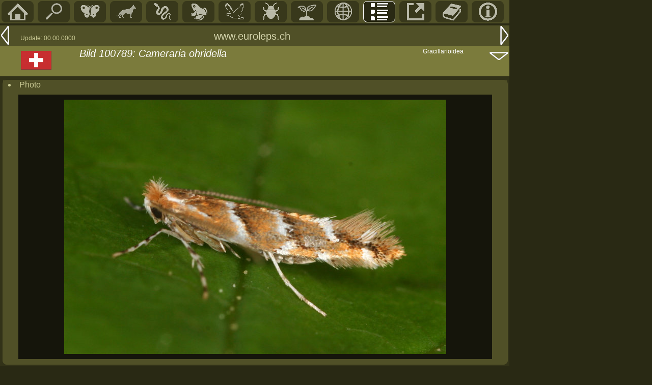

--- FILE ---
content_type: text/html; charset=UTF-8
request_url: https://euroleps.ch/seiten/list_bild.php?id=100789
body_size: 2409
content:
<!DOCTYPE HTML PUBLIC "-//W3C//DTD HTML 4.0 Transitional//EN">
<html>

<head>
<LINK REL='shortcut icon' href='../tabellen/pieris.ico' type='image/vnd.microsoft.icon'>
<LINK REL='icon' href='../tabellen/pieris.ico' type='image/x-icon'>
<title> in euroleps.ch, &copy; Heiner Ziegler</title>
<meta http-equiv="Content-Type" content="text/html"; charset="iso-8859-1">
<meta name="robots" content="index">
<meta name="language" content="de">
<meta name="author" content="Heiner Ziegler">
<meta name="copyright" content="All rights reserved by Heiner Ziegler, Chur, Switzerland, in 2022">
<meta name="google-site-verification" content="r8tMotkBXfQS6ZWtLs1d6Z1m1XtZUBUh4FzaKa1U9rU" />
<link href="../normal5.css" rel="stylesheet" type="text/css">
<link href="../normal-standard4.css" rel="stylesheet" type="text/css">
<script src='../javascript/eurolepsfunctions.js' type='text/javascript'></script>
</head>



<body bottommargin='0' class='seitenpos' style='margin-top: 2px; margin-left:0; padding-top:0; padding-left:0; background-color: #292914; font-family: Arial, Helvetica, sans-serif; color:white; max-width: 980px; min-width: 420px;>' onLoad="init('list_bild.php?id=100788','list_bild.php?id=100790')" >
<div style='position: absolute; left: 0; top: 0; background-color:#505027; color:white; width:1000px; display:block; height:46px; '>
<span id='navi2-li'><a href='../index.php' title='Home (HOME)'><img src='../grafik/menu_home.gif' border='0'></a></span><span id='navi2-li' onclick='artsuche()'><a href='#' title='Suche Art, Ort, Pflanze, Bildnummer' ><img src='../grafik/menu_suche.gif' border='0'></a></span><span id='navi2-li'><a href='m_main.php?id=main01' title='Butterfies/moths'><img src='../grafik/menu_falter.gif' border='0'></a></span><span id='navi2-li'><a href='m_main.php?id=main02' title='S&auml;ugetiere/Mammmals'><img src='../grafik/menu_mamm.gif' border='0'></a></span><span id='navi2-li'><a href='m_main.php?id=main03' title='Reptilien/Reptiles'><img src='../grafik/menu_snake.gif' border='0'></a></span><span id='navi2-li'><a href='m_main.php?id=main04' title='Amphibien/Amphibians'><img src='../grafik/menu_frog.gif' border='0'></a></span><span id='navi2-li'><a href='m_main.php?id=main05' title='V&ouml;gel/Birds'><img src='../grafik/menu_bird.gif' border='0'></a></span><span id='navi2-li'><a href='m_main.php?id=main06' title='Insekten/Insects'><img src='../grafik/menu_insect.gif' border='0'></a></span><span id='navi2-li'><a href='m_main.php?id=main07' title='Plants/Pflanzen'><img src='../grafik/menu_botanik.gif' border='0'></a></span><span id='navi2-li'><a href='m_main.php?id=main08' title='Geographie'><img src='../grafik/menu_geo.gif' border='0'></a></span><span id='navi2-li-sel'><a href='m_main.php?id=main09' title='Listen'><img src='../grafik/menu_list.gif' border='0'></a></span><span id='navi2-li'><a href='m_main.php?id=main10' title='Links'><img src='../grafik/menu_link.gif' border='0'></a></span><span id='navi2-li'><a href='m_main.php?id=main11' title='Original-Literatur'><img src='../grafik/menu_lit.gif' border='0'></a></span><span id='navi2-li'><a href='m_main.php?id=main12' title='Info'><img src='../grafik/menu_info.gif' border='0'></a></span></div>

<div style='display:inline-block; position:absolute; left:0; top:50; background-color:#505027; width:1000px; color:white'><span style='float:left;'><a href='list_bild.php?id=100788' title='Vorangehende Seite (Linkspfeil)' style='display:block;'><img src='../grafik/menu_links2.gif' border='0'></a></span>
<span style='float:left; margin-top:18px; margin-left:20px;'><font color='#C9C994' style='font-size:12px;'>Update: 00.00.0000</font></span>
<span style='float:left; display:inline-block; position:absolute;left: 420px; top:10px;'><font style='color:#d5d5ad;' class='titel1'>www.euroleps.ch</font></span>
<span style='float:right;'><a href='list_bild.php?id=100790'><img src='../grafik/menu_rechts2.gif' border='0'></a></span>
</div><div style='display:inline-block; position:absolute; left:0; top:90; background-color:#7B7B3C; width:1000px; hight:80px; color:white'><span style='float:left; display:inline-block; background-color:#7B7B3C; width:120px; height:62px; padding-left: 36px;'><span></span></span><span style='float:left; display:inline-block; background-color:#7B7B3C; width:660px; height:30px; position:relative; top:4px;' class='titel1'><em>Bild 100789: Cameraria ohridella </em></span><span style='float:left; display:inline-block; background-color:#7B7B3C;  width:600px; height:28px; position:relative; top:4px;' class='titel2'><em></em></span><span style='float:left; display:inline-block; background-color:#7B7B3C; position:absolute;top:4px; left:830px; width:160px; height:58px; font-size:12px;' >Gracillarioidea</span><span style='float:right; display:inline-block; background-color:#7B7B3C; width:40px; height:22px; position:relative; top:-20px;'><a href='#info'><img src='../grafik/menu_down3.gif' width='40' height='20' alt='' border='0'></a></span></div><div style='position: absolute; top:95;left:36'><span><span style='float:left;'><a href="geo.php?map=ch" ><img src='../fotos/geo/flag_ch.gif' border='0' alt='Schweiz' style='padding:5px;'></a></span></span></div>

<div  width='1000px' style='display:inline-block; position:absolute; left:0px; top:150px; width:1000px; background-color:#323218' ><div style='display:inline-block; border:1px solid #505027; border-radius: 8px; width:990px; margin-left:5px; margin-right:5px; margin-top:7px; background-color:#505027'  >
<div id='mainfam1' class='titel2' style='padding-top:0px; overflow:hidden;'><li style='padding-left:10px;'><a name = 'Photo'</a>Photo</li></div><div style='background-color : #15150B; margin-left:30px;margin-top:10px;margin-right:30px;margin-bottom:10px;'><div style='display: flex; align-items: center; justify-content: center;'><img src='../fotos/falter/100789.jpg' border='0' title='' style='margin-top:10px; margin-bottom:10px;'></div></div></div><div style='display:inline-block; border:1px solid #505027; border-radius: 8px; width:990px; margin-left:5px; margin-right:5px; margin-top:7px; background-color:#505027'  >
<div id='mainfam1' class='titel2' style='padding-top:0px; overflow:hidden;'><li style='padding-left:10px;'><a name = 'Bilddaten'</a>Bilddaten</li></div><DIV style='padding-left:30px; padding-top:20px; display:table; border-spacing:0' class = 'reseda'>
<div style='display: table-row;'>
<div style='display:table-cell; width:100px; padding-bottom:3px; padding-left:5px; padding-right:10px; ' class='textnormal'>Bildnummer</div>
<div style='display:table-cell; width:400px; padding-bottom:3px; padding-left:5px; padding-right:10px; ' class='textnormal'><span style='position:absolute;left:166px;'>100789</span></div>
<div style='display:table-cell; width:15px; padding-left:5px;' class='textnormal' >&nbsp;</div>
<div style='display:table-cell; width:400px; padding-left:5px;' class='textnormal' >&nbsp;</div>
</div>

<div style='display: table-row;'>
<div style='display:table-cell; width:100px; padding-bottom:3px; padding-left:5px; padding-right:10px; ' class='textnormal'>Datum</div>
<div style='display:table-cell; width:400px; padding-bottom:3px; padding-left:5px; padding-right:10px; ' class='textnormal'><span style='position:absolute;left:166px;'>10.5.2010</span></div>
<div style='display:table-cell; width:15px; padding-left:5px;' class='textnormal' >&nbsp;</div>
<div style='display:table-cell; width:400px; padding-left:5px;' class='textnormal' >&nbsp;</div>
</div>

<a style='display: table-row; text-decoration:none;' href='list_arten.php?id=listwahl02&onoff=off&page=2010' id='linkzeile'>
<div style='display:table-cell; width:100px; padding-bottom:3px; padding-left:5px; padding-right:10px; ' class='textnormal'>Jahr</div>
<div style='display:table-cell; width:400px; padding-bottom:3px; padding-left:5px; padding-right:10px; ' class='textnormal'>2010</div>
<div style='display:table-cell; width:15px; padding-left:5px; '><span style='position:relative; top:3px;'><img src='../tabellen/link5.gif' border='0' title='Jahr'>
</span></div>
<div style='display:table-cell; width:400px; padding-bottom:3px; padding-left:5px;' class='textnormal'>Alle Bilder 2010</div>
</a>
<div style='display: table-row;'>
<div style='display:table-cell; width:100px; padding-bottom:3px; padding-left:5px; padding-right:10px; ' class='textnormal'>Bildmotiv</div>
<div style='display:table-cell; width:400px; padding-bottom:3px; padding-left:5px; padding-right:10px; ' class='textnormal'><span style='position:absolute;left:166px;'>Falter Oberseite</span></div>
<div style='display:table-cell; width:15px; padding-left:5px;' class='textnormal' >&nbsp;</div>
<div style='display:table-cell; width:400px; padding-left:5px;' class='textnormal' >&nbsp;</div>
</div>

<a style='display: table-row; text-decoration:none;' href='list_arten.php?id=listwahl05&autor=Heiner Ziegler&start=1' id='linkzeile'>
<div style='display:table-cell; width:100px; padding-bottom:3px; padding-left:5px; padding-right:10px; ' class='textnormal'>Bild-Autor</div>
<div style='display:table-cell; width:400px; padding-bottom:3px; padding-left:5px; padding-right:10px; ' class='textnormal'>Heiner Ziegler</div>
<div style='display:table-cell; width:15px; padding-left:5px; '><span style='position:relative; top:3px;'><img src='../tabellen/link5.gif' border='0' title='Bild-Autor'>
</span></div>
<div style='display:table-cell; width:400px; padding-bottom:3px; padding-left:5px;' class='textnormal'>Alle Bilder von Heiner Ziegler</div>
</a>
</div></div><div style='display:inline-block; border:1px solid #505027; border-radius: 8px; width:990px; margin-left:5px; margin-right:5px; margin-top:7px; background-color:#505027'  >
<div id='mainfam1' class='titel2' style='padding-top:0px; overflow:hidden;'><li style='padding-left:10px;'><a name = 'Systematik'</a>Systematik</li></div><DIV style='padding-left:30px; padding-top:20px; display:table; border-spacing:0' class = 'reseda'>
<a style='display: table-row; text-decoration:none;' href='s_art.php?art=grac_ohridella' id='linkzeile'>
<div style='display:table-cell; width:100px; padding-bottom:3px; padding-left:5px; padding-right:10px; ' class='textnormal'>Taxon</div>
<div style='display:table-cell; width:400px; padding-bottom:3px; padding-left:5px; padding-right:10px; ' class='textnormal'>Cameraria ohridella </div>
<div style='display:table-cell; width:15px; padding-left:5px; '><span style='position:relative; top:3px;'><img src='../tabellen/link5.gif' border='0' title='Taxon'>
</span></div>
<div style='display:table-cell; width:400px; padding-bottom:3px; padding-left:5px;' class='textnormal'>Artseite</div>
</a>
<div style='display: table-row;'>
<div style='display:table-cell; width:100px; padding-bottom:3px; padding-left:5px; padding-right:10px; ' class='textnormal'>Name d</div>
<div style='display:table-cell; width:400px; padding-bottom:3px; padding-left:5px; padding-right:10px; ' class='textnormal'>Rosskastanien-Miniermotte</div>
<div style='display:table-cell; width:15px; padding-left:5px;' class='textnormal' >&nbsp;</div>
<div style='display:table-cell; width:400px; padding-left:5px;' class='textnormal' >&nbsp;</div>
</div>

<div style='display: table-row;'>
<div style='display:table-cell; width:100px; padding-bottom:3px; padding-left:5px; padding-right:10px; ' class='textnormal'>Autor</div>
<div style='display:table-cell; width:400px; padding-bottom:3px; padding-left:5px; padding-right:10px; ' class='textnormal'>DESCHKA & DIMIC, 1986</div>
<div style='display:table-cell; width:15px; padding-left:5px;' class='textnormal' >&nbsp;</div>
<div style='display:table-cell; width:400px; padding-left:5px;' class='textnormal' >&nbsp;</div>
</div>

<div style='display: table-row;'>
<div style='display:table-cell; width:100px; padding-bottom:3px; padding-left:5px; padding-right:10px; ' class='textnormal'>&Uuml;berfamilie</div>
<div style='display:table-cell; width:400px; padding-bottom:3px; padding-left:5px; padding-right:10px; ' class='textnormal'>Gracillarioidea</div>
<div style='display:table-cell; width:15px; padding-left:5px;' class='textnormal' >&nbsp;</div>
<div style='display:table-cell; width:400px; padding-left:5px;' class='textnormal' >&nbsp;</div>
</div>

<a style='display: table-row; text-decoration:none;' href='g_fam.php?fam=grac&id=main01' id='linkzeile'>
<div style='display:table-cell; width:100px; padding-bottom:3px; padding-left:5px; padding-right:10px; ' class='textnormal'>Familie</div>
<div style='display:table-cell; width:400px; padding-bottom:3px; padding-left:5px; padding-right:10px; ' class='textnormal'>Gracillariidae</div>
<div style='display:table-cell; width:15px; padding-left:5px; '><span style='position:relative; top:3px;'><img src='../tabellen/link5.gif' border='0' title='Familie'>
</span></div>
<div style='display:table-cell; width:400px; padding-bottom:3px; padding-left:5px;' class='textnormal'>Familienseite</div>
</a>
<div style='display: table-row;'>
<div style='display:table-cell; width:100px; padding-bottom:3px; padding-left:5px; padding-right:10px; ' class='textnormal'>Familie D</div>
<div style='display:table-cell; width:400px; padding-bottom:3px; padding-left:5px; padding-right:10px; ' class='textnormal'>Blatttütenmotten, Miniermotten</div>
<div style='display:table-cell; width:15px; padding-left:5px;' class='textnormal' >&nbsp;</div>
<div style='display:table-cell; width:400px; padding-left:5px;' class='textnormal' >&nbsp;</div>
</div>

<div style='display: table-row;'>
<div style='display:table-cell; width:100px; padding-bottom:3px; padding-left:5px; padding-right:10px; ' class='textnormal'>Unterfamilie</div>
<div style='display:table-cell; width:400px; padding-bottom:3px; padding-left:5px; padding-right:10px; ' class='textnormal'>Lithocolletinae</div>
<div style='display:table-cell; width:15px; padding-left:5px;' class='textnormal' >&nbsp;</div>
<div style='display:table-cell; width:400px; padding-left:5px;' class='textnormal' >&nbsp;</div>
</div>

</div></div><div style='display:inline-block; border:1px solid #505027; border-radius: 8px; width:990px; margin-left:5px; margin-right:5px; margin-top:7px; background-color:#505027'  >
<div id='mainfam1' class='titel2' style='padding-top:0px; overflow:hidden;'><li style='padding-left:10px;'><a name = 'Systematik'</a>Geographie</li></div><DIV style='padding-left:30px; padding-top:20px; display:table; border-spacing:0' class = 'reseda'>
<a style='display: table-row; text-decoration:none;' href='geo.php?map=ch' id='linkzeile'>
<div style='display:table-cell; width:100px; padding-bottom:3px; padding-left:5px; padding-right:10px; ' class='textnormal'>Staat</div>
<div style='display:table-cell; width:400px; padding-bottom:3px; padding-left:5px; padding-right:10px; ' class='textnormal'>Schweiz</div>
<div style='display:table-cell; width:15px; padding-left:5px; '><span style='position:relative; top:3px;'><img src='../tabellen/link5.gif' border='0' title='Staat'>
</span></div>
<div style='display:table-cell; width:400px; padding-bottom:3px; padding-left:5px;' class='textnormal'>Geographieseite</div>
</a>
<div style='display: table-row;'>
<div style='display:table-cell; width:100px; padding-bottom:3px; padding-left:5px; padding-right:10px; ' class='textnormal'>Bezirk</div>
<div style='display:table-cell; width:400px; padding-bottom:3px; padding-left:5px; padding-right:10px; ' class='textnormal'>Graubünden</div>
<div style='display:table-cell; width:15px; padding-left:5px;' class='textnormal' >&nbsp;</div>
<div style='display:table-cell; width:400px; padding-left:5px;' class='textnormal' >&nbsp;</div>
</div>

<a style='display: table-row; text-decoration:none;' href='geo_ort.php?ort=ch_kaelberweide' id='linkzeile'>
<div style='display:table-cell; width:100px; padding-bottom:3px; padding-left:5px; padding-right:10px; ' class='textnormal'>Ortname</div>
<div style='display:table-cell; width:400px; padding-bottom:3px; padding-left:5px; padding-right:10px; ' class='textnormal'>Chur</div>
<div style='display:table-cell; width:15px; padding-left:5px; '><span style='position:relative; top:3px;'><img src='../tabellen/link5.gif' border='0' title='Ortname'>
</span></div>
<div style='display:table-cell; width:400px; padding-bottom:3px; padding-left:5px;' class='textnormal'>Ortseite</div>
</a>
<div style='display: table-row;'>
<div style='display:table-cell; width:100px; padding-bottom:3px; padding-left:5px; padding-right:10px; ' class='textnormal'>PLZ</div>
<div style='display:table-cell; width:400px; padding-bottom:3px; padding-left:5px; padding-right:10px; ' class='textnormal'>7000</div>
<div style='display:table-cell; width:15px; padding-left:5px;' class='textnormal' >&nbsp;</div>
<div style='display:table-cell; width:400px; padding-left:5px;' class='textnormal' >&nbsp;</div>
</div>

<div style='display: table-row;'>
<div style='display:table-cell; width:100px; padding-bottom:3px; padding-left:5px; padding-right:10px; ' class='textnormal'>Flurname</div>
<div style='display:table-cell; width:400px; padding-bottom:3px; padding-left:5px; padding-right:10px; ' class='textnormal'>Kälberweide</div>
<div style='display:table-cell; width:15px; padding-left:5px;' class='textnormal' >&nbsp;</div>
<div style='display:table-cell; width:400px; padding-left:5px;' class='textnormal' >&nbsp;</div>
</div>

<div style='display: table-row;'>
<div style='display:table-cell; width:100px; padding-bottom:3px; padding-left:5px; padding-right:10px; ' class='textnormal'>H&ouml;he</div>
<div style='display:table-cell; width:400px; padding-bottom:3px; padding-left:5px; padding-right:10px; ' class='textnormal'>640</div>
<div style='display:table-cell; width:15px; padding-left:5px;' class='textnormal' >&nbsp;</div>
<div style='display:table-cell; width:400px; padding-left:5px;' class='textnormal' >&nbsp;</div>
</div>

<div style='display: table-row;'>
<div style='display:table-cell; width:100px; padding-bottom:3px; padding-left:5px; padding-right:10px; ' class='textnormal'>Koordinaten</div>
<div style='display:table-cell; width:400px; padding-bottom:3px; padding-left:5px; padding-right:10px; ' class='textnormal'>46°50'40''N 9°32'06''E</div>
<div style='display:table-cell; width:15px; padding-left:5px;' class='textnormal' >&nbsp;</div>
<div style='display:table-cell; width:400px; padding-left:5px;' class='textnormal' >&nbsp;</div>
</div>

<div style='display: table-row;'>
<div style='display:table-cell; width:100px; padding-bottom:3px; padding-left:5px; padding-right:10px; ' class='textnormal'>Koordinaten CH</div>
<div style='display:table-cell; width:400px; padding-bottom:3px; padding-left:5px; padding-right:10px; ' class='textnormal'>759.8 190.3</div>
<div style='display:table-cell; width:15px; padding-left:5px;' class='textnormal' >&nbsp;</div>
<div style='display:table-cell; width:400px; padding-left:5px;' class='textnormal' >&nbsp;</div>
</div>

<div style='display: table-row;'>
<div style='display:table-cell; width:100px; padding-bottom:3px; padding-left:5px; padding-right:10px; ' class='textnormal'>Faunenregion</div>
<div style='display:table-cell; width:400px; padding-bottom:3px; padding-left:5px; padding-right:10px; ' class='textnormal'>Churer Rheintal</div>
<div style='display:table-cell; width:15px; padding-left:5px;' class='textnormal' >&nbsp;</div>
<div style='display:table-cell; width:400px; padding-left:5px;' class='textnormal' >&nbsp;</div>
</div>

</div></div><div style='background-color:#7B7B3C; display:inline-block; width:1000px; height:40px; margin-top:7px; position:absolute: left:0px;'><span style='display:inline-block; width:300px; padding-left:380px; padding-top:10px;'><font style='color:#d5d5ad; font-size:14px;'>&copy; Heiner Ziegler, Chur: 2005-2025</font></span><span style='float:right; position: relative; top:10px;'><a href='#top' name='info'><img src='../grafik/menu_up.gif' width='40' border='0' ></a></span></div></div></body></html>
